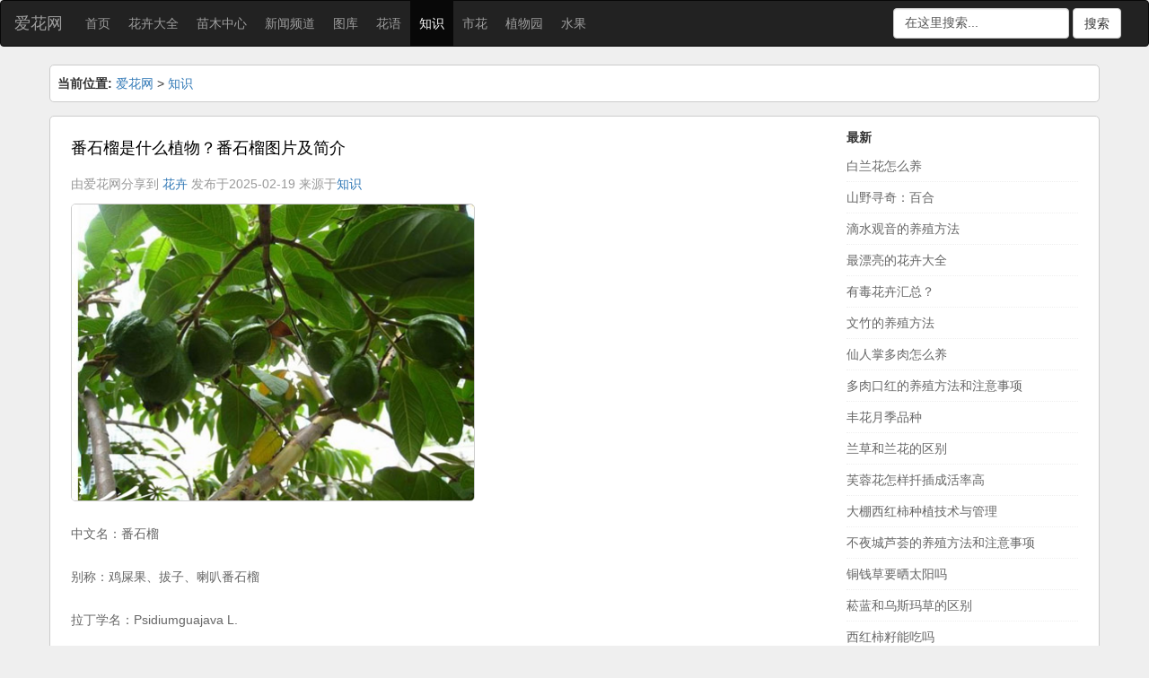

--- FILE ---
content_type: text/html
request_url: https://www.861230.com/yanghua/15278.html
body_size: 6375
content:





































































<!DOCTYPE html><html lang="zh-CN"><head><meta http-equiv="Content-Type" content="text/html;charset=utf-8"><title>番石榴是什么植物？番石榴图片及简介_养花知识技巧 - 爱花网</title><meta name="keywords" content="番石榴" /><meta name="description" content="中文名：番石榴 别称：鸡屎果、拔子、喇叭番石榴 拉丁学名：Psidiumguajava L. 科属：桃金娘科番石榴属 产地分布：热带美洲 番石榴是常绿小乔木或灌木，无直立主干。树皮薄，深褐色，" /><link rel="stylesheet" href="/css/huacao.css"><meta http-equiv="X-UA-Compatible" content="IE=edge,chrome=1"><meta name="Author" Content="爱花网，www.861230.com"><meta name="applicable-device" content="pc,mobile"><meta name="viewport" content="width=device-width, initial-scale=1.0, user-scalable=0, minimum-scale=1.0, maximum-scale=1.0"><link rel="shortcut icon" href="/favicon.ico" type="image/x-icon" /><script src="/js/jquery.min.js"></script><script src="/js/bootstrap.min.js"></script></head><body oncontextmenu="return false" onselectstart="return false"><nav class="navbar navbar-inverse">
  <div class="container-fluid">
    <div class="navbar-header">
      <button type="button" class="navbar-toggle" data-toggle="collapse" data-target="#myNavbar">
        <span class="icon-bar"></span>                      
      </button>
      <h1><a class="navbar-brand" href="https://www.861230.com" title="爱花网">爱花网</a></h1>
    </div>
    <div class="collapse navbar-collapse" id="myNavbar">
      <ul class="nav navbar-nav">
        <li><a href="/">首页</a></li>
      	
      	<li><a href='/huahui/'  rel='dropmenu243'>花卉大全</a></li>
      	
      	<li><a href='/miaomuzhongxin/'  rel='dropmenu245'>苗木中心</a></li>
      	
      	<li><a href='/xinwen/'  rel='dropmenu254'>新闻频道</a></li>
      	
      	<li><a href='/zhiwu/' >图库</a></li>
      	
      	<li><a href='/huayu/' >花语</a></li>
      	<li class='active'><a href='/yanghua/' >知识</a></li>
      	<li><a href='/shihua/' >市花</a></li>
      	
      	<li><a href='/zhiwuyuan/' >植物园</a></li>
      	
      	<li><a href='/shuiguo/' >水果</a></li>
      	
      </ul>
	  <form class="navbar-form navbar-right" role="search" name="formsearch" action="/plus/search.php">
		<div class="form-group">
			<input type="hidden" name="kwtype" value="0" />
			<input name="q" type="text" class="form-control" id="form-control" value="在这里搜索..." onfocus="if(this.value=='在这里搜索...'){this.value='';}"  onblur="if(this.value==''){this.value='在这里搜索...';}" />
        </div> <button type="submit" class="btn btn-default">搜索</button>
	  </form>
    </div>
  </div>
</nav>
<div class="container">
  <div class="row border-all">
	<div class="places"><strong>当前位置:</strong> <a href='https://www.861230.com/'>爱花网</a> > <a href='/yanghua/'>知识</a></div>
  </div>

</div>
<div class="container margin15"><div class="row i_touxiang"><div class="col-xs-12 col-sm-12 col-md-9"><div class="title">番石榴是什么植物？番石榴图片及简介</div><p><span>由爱花网分享到 <a href="/" rel="tag">花卉</a></span> <span>发布于2025-02-19</span> <span class="single-meta-source">来源于<a href="/yanghua/" >知识</a></span></p><div class="content"><div>
	<img alt="番石榴是什么植物？番石榴图片及简介" src="/uploads/allimg/211115/1-21111522125a62.jpg" style="width: 450px; height: 332px;" /><br />
	<br />
	中文名：番石榴</div>
<div>
	&nbsp;</div>
<div>
	别称：鸡屎果、拔子、喇叭番石榴</div>
<div>
	&nbsp;</div>
<div>
	拉丁学名：Psidiumguajava L.</div>
<div>
	&nbsp;</div>
<div>
	科属：<a href='https://www.861230.com/guanhuazhiwu/6715.html' target='_blank'><u>桃金娘</u></a>科番石榴属</div>
<div>
	&nbsp;</div>
<div>
	产地分布：热带美洲</div>
<div>
	&nbsp;</div>
<div>
	番石榴是常绿小乔木或灌木，无直立主干。树皮薄，深褐色，老干树皮片状剥离。浆果球形、倒卵形或洋梨形，果肉由花托及子房壁发育而成。因其来自国外，故名为番石榴，是亚热带名优水果品种之一。番石榴生长适应性强，不择土壤，栽培容易。其营养丰富，可增加食欲，促进儿童生长发育。种子中铁的含量更胜于其它水果，所以最好能一起食下去。番石榴既可鲜食，也可榨汁饮用。多吃可以预防老化，排除体内毒素的功效。另外还可防治高血压、糖尿病，对于肥胖症及肠胃不佳之患者，最为理想之食用水果。此外番石榴的叶片和幼果切片晒干泡茶喝，可辅助治疗糖尿病。</div>
</div><div class="weixin_tags">TAG标签：  <a href='/tags.php?/%E7%95%AA%E7%9F%B3%E6%A6%B4/'>番石榴</a>
</div><div class="weixin_page"><div class="col-xs-12 col-sm-6 col-md-6">上一页：上一篇：<a href='/yanghua/15277.html'>法国梧桐与中国梧桐简介及区别</a> </div><div class="col-xs-12 col-sm-6 col-md-6">下一页：下一篇：<a href='/yanghua/15279.html'>树葡萄种植技术</a> </div></div>			<div class="col-xs-12 col-sm-12 col-md-12">
				<h2><span></span>猜您喜欢</h2> 
			<div class="col-3 col-xs-6 col-sm-3 col-md-3"><a href="/yanghua/4735.html" title="盆栽番石榴的花果管理技术"><img src='/uploads/allimg/c200118/15O2b5A2320-56447_lit.jpg' border='0' width='120' height='90' alt='盆栽番石榴的花果管理技术'><br />盆栽番石榴的花果管理技</a></div>
<div class="col-3 col-xs-6 col-sm-3 col-md-3"><a href="/yanghua/3673.html" title="美味健康番石榴"><img src='/images/defaultpic.gif' border='0' width='120' height='90' alt='美味健康番石榴'><br />美味健康番石榴</a></div>

			</div>
			
			<div class="col-xs-12 col-sm-12 col-md-12">
				<h2><span><a href="https://www.ahuacao.com/duorouzhiwu/">更多</a></span>多肉植物</h2>
				<div class="col-3 col-xs-6 col-sm-3 col-md-3"><a href="/duorouzhiwu/23637.html" title="紫蛮刀"><img src='/uploads/allimg/220605/1-220605115542-lp.jpg' border='0' width='120' height='120' alt='紫蛮刀'><br />紫蛮刀</a></div>
<div class="col-3 col-xs-6 col-sm-3 col-md-3"><a href="/duorouzhiwu/23222.html" title="玉树"><img src='/uploads/allimg/220525/1-220525211641-lp.jpg' border='0' width='120' height='120' alt='玉树'><br />玉树</a></div>
<div class="col-3 col-xs-6 col-sm-3 col-md-3"><a href="/duorouzhiwu/23186.html" title="青叶麒麟"><img src='/uploads/allimg/220524/1-220524221F3-lp.jpg' border='0' width='120' height='120' alt='青叶麒麟'><br />青叶麒麟</a></div>
<div class="col-3 col-xs-6 col-sm-3 col-md-3"><a href="/duorouzhiwu/22447.html" title="桃之卵"><img src='/uploads/allimg/220510/1-220510211616-lp.jpg' border='0' width='120' height='120' alt='桃之卵'><br />桃之卵</a></div>
<div class="col-3 col-xs-6 col-sm-3 col-md-3"><a href="/duorouzhiwu/22377.html" title="小玉"><img src='/uploads/allimg/220509/1-220509203Q5-lp.png' border='0' width='120' height='120' alt='小玉'><br />小玉</a></div>
<div class="col-3 col-xs-6 col-sm-3 col-md-3"><a href="/duorouzhiwu/22228.html" title="紫珍珠"><img src='/uploads/allimg/220507/1-22050G33118-lp.jpg' border='0' width='120' height='120' alt='紫珍珠'><br />紫珍珠</a></div>
<div class="col-3 col-xs-6 col-sm-3 col-md-3"><a href="/duorouzhiwu/22000.html" title="岩牡丹"><img src='/uploads/allimg/220503/1-220503205958-lp.jpg' border='0' width='120' height='120' alt='岩牡丹'><br />岩牡丹</a></div>
<div class="col-3 col-xs-6 col-sm-3 col-md-3"><a href="/duorouzhiwu/21919.html" title="将军棒"><img src='/uploads/allimg/220502/1-220502132P7-lp.jpg' border='0' width='120' height='120' alt='将军棒'><br />将军棒</a></div>
<div class="col-3 col-xs-6 col-sm-3 col-md-3"><a href="/duorouzhiwu/21854.html" title="小红嘴"><img src='/uploads/allimg/220501/1-220501121924-lp.jpg' border='0' width='120' height='120' alt='小红嘴'><br />小红嘴</a></div>
<div class="col-3 col-xs-6 col-sm-3 col-md-3"><a href="/duorouzhiwu/21725.html" title="玉麒麟"><img src='/uploads/allimg/220429/1-22042ZIU0-lp.jpg' border='0' width='120' height='120' alt='玉麒麟'><br />玉麒麟</a></div>
<div class="col-3 col-xs-6 col-sm-3 col-md-3"><a href="/duorouzhiwu/21638.html" title="唐扇"><img src='/uploads/allimg/220427/1-22042H12154-lp.jpg' border='0' width='120' height='120' alt='唐扇'><br />唐扇</a></div>
<div class="col-3 col-xs-6 col-sm-3 col-md-3"><a href="/duorouzhiwu/21569.html" title="狮子锦"><img src='/uploads/allimg/220426/1-220426214417-lp.jpg' border='0' width='120' height='120' alt='狮子锦'><br />狮子锦</a></div>

			</div>
			<div class="col-xs-12 col-sm-12 col-md-12">
				<h2><span><a href="https://www.ahuacao.com/guanhuazhiwu/">更多</a></span>观花植物</h2>
				<div class="col-3 col-xs-6 col-sm-3 col-md-3"><a href="/guanhuazhiwu/6990.html" title="串钱柳"><img src='/uploads/allimg/200606/1-200606102216-lp.jpg' border='0' width='120' height='120' alt='串钱柳'><br />串钱柳</a></div>
<div class="col-3 col-xs-6 col-sm-3 col-md-3"><a href="/guanhuazhiwu/6577.html" title="鹤望兰"><img src='/uploads/allimg/200315/1-2003150UI9-lp.jpg' border='0' width='120' height='120' alt='鹤望兰'><br />鹤望兰</a></div>
<div class="col-3 col-xs-6 col-sm-3 col-md-3"><a href="/guanhuazhiwu/7172.html" title="大花紫薇"><img src='/uploads/allimg/200627/1-20062H02Z5-lp.jpg' border='0' width='120' height='120' alt='大花紫薇'><br />大花紫薇</a></div>
<div class="col-3 col-xs-6 col-sm-3 col-md-3"><a href="/guanhuazhiwu/13984.html" title="耧斗菜"><img src='/uploads/allimg/210909/1-210Z9213941-lp.jpg' border='0' width='120' height='120' alt='耧斗菜'><br />耧斗菜</a></div>
<div class="col-3 col-xs-6 col-sm-3 col-md-3"><a href="/guanhuazhiwu/7491.html" title="旱金莲"><img src='/uploads/allimg/200721/1-200H1153238-lp.jpg' border='0' width='120' height='120' alt='旱金莲'><br />旱金莲</a></div>
<div class="col-3 col-xs-6 col-sm-3 col-md-3"><a href="/guanhuazhiwu/10501.html" title="格桑花"><img src='/uploads/allimg/201202/1-2012020S128-lp.jpg' border='0' width='120' height='120' alt='格桑花'><br />格桑花</a></div>
<div class="col-3 col-xs-6 col-sm-3 col-md-3"><a href="/guanhuazhiwu/7.html" title="风信子"><img src='/uploads/allimg/191115/1-1911151RS0-lp.jpg' border='0' width='120' height='120' alt='风信子'><br />风信子</a></div>
<div class="col-3 col-xs-6 col-sm-3 col-md-3"><a href="/guanhuazhiwu/7291.html" title="百日菊"><img src='/uploads/allimg/200710/1-200G00F508-lp.jpg' border='0' width='120' height='120' alt='百日菊'><br />百日菊</a></div>
<div class="col-3 col-xs-6 col-sm-3 col-md-3"><a href="/guanhuazhiwu/6887.html" title="鸡冠刺桐"><img src='/uploads/allimg/200522/1-2005220K155-lp.jpg' border='0' width='120' height='120' alt='鸡冠刺桐'><br />鸡冠刺桐</a></div>
<div class="col-3 col-xs-6 col-sm-3 col-md-3"><a href="/guanhuazhiwu/6807.html" title="福禄考"><img src='/uploads/allimg/200507/1-20050FH014-lp.jpg' border='0' width='120' height='120' alt='福禄考'><br />福禄考</a></div>
<div class="col-3 col-xs-6 col-sm-3 col-md-3"><a href="/guanhuazhiwu/7557.html" title="萼距花"><img src='/uploads/allimg/200726/1-200H60S927-lp.jpg' border='0' width='120' height='120' alt='萼距花'><br />萼距花</a></div>
<div class="col-3 col-xs-6 col-sm-3 col-md-3"><a href="/guanhuazhiwu/58.html" title="睡莲"><img src='/uploads/allimg/191215/1-191215124259-lp.jpg' border='0' width='120' height='120' alt='睡莲'><br />睡莲</a></div>

			</div></div><div class="col-xs-12 col-sm-12 col-md-3"><h3>最新</h3><ol><li><a href="/yanghua/10752.html">白兰花怎么养</a></li>
<li><a href="/yanghua/25070.html">山野寻奇：百合</a></li>
<li><a href="/yanghua/13227.html">滴水观音的养殖方法</a></li>
<li><a href="/yanghua/25028.html">最漂亮的花卉大全</a></li>
<li><a href="/yanghua/25027.html">有毒花卉汇总？</a></li>
<li><a href="/yanghua/1032.html">文竹的养殖方法</a></li>
<li><a href="/yanghua/24803.html">仙人掌多肉怎么养</a></li>
<li><a href="/yanghua/24807.html">多肉口红的养殖方法和注意事项</a></li>
<li><a href="/yanghua/24808.html">丰花月季品种</a></li>
<li><a href="/yanghua/24809.html">兰草和兰花的区别</a></li>
<li><a href="/yanghua/24811.html">芙蓉花怎样扦插成活率高</a></li>
<li><a href="/yanghua/24812.html">大棚西红柿种植技术与管理</a></li>
<li><a href="/yanghua/24813.html">不夜城芦荟的养殖方法和注意事项</a></li>
<li><a href="/yanghua/24816.html">铜钱草要晒太阳吗</a></li>
<li><a href="/yanghua/24818.html">菘蓝和乌斯玛草的区别</a></li>
<li><a href="/yanghua/24832.html">西红柿籽能吃吗</a></li>
<li><a href="/yanghua/24831.html">荸荠的功效与作用</a></li>
<li><a href="/yanghua/24830.html">西梅可以生吃吗</a></li>
<li><a href="/yanghua/24985.html">森林的牵牛花</a></li>
<li><a href="/yanghua/24973.html">上海马路上常见人行道树</a></li>
<li><a href="/yanghua/24969.html">生活中常见的常绿乔木有哪些？</a></li>
<li><a href="/yanghua/24960.html">洋桔梗是多年生还是一年生植物？</a></li>
<li><a href="/yanghua/24949.html">5月开什么花</a></li>
<li><a href="/yanghua/24948.html">北京有那些花</a></li>
<li><a href="/yanghua/24947.html">一月到十二月的花</a></li>
<li><a href="/yanghua/24945.html">江苏苗圃基地有哪些</a></li>
<li><a href="/yanghua/24941.html">五角枫介绍及产地特征</a></li>
<li><a href="/yanghua/24939.html">黄连木树</a></li>
<li><a href="/yanghua/24938.html">木麻黄树图片</a></li>
<li><a href="/yanghua/24930.html">玫瑰花的种植方法</a></li>
<li><a href="/yanghua/24926.html">龙常草</a></li>
<li><a href="/yanghua/24925.html">白腊树介绍及产地</a></li>
<li><a href="/yanghua/24923.html">水杉花木产地</a></li>
<li><a href="/yanghua/24914.html">海棠适合什么地方大量种植?</a></li>
<li><a href="/yanghua/24913.html">牵牛花养殖方法</a></li>
<li><a href="/yanghua/24912.html">构树的造景中有什么作用</a></li>
<li><a href="/yanghua/24906.html">乔木的品种有哪些</a></li>
<li><a href="/yanghua/24905.html">杜鹃花有香味吗</a></li>
<li><a href="/yanghua/24895.html">玫瑰花种植技术和方法</a></li>
<li><a href="/yanghua/24881.html">北京常见的绿化花树</a></li>
</ol></div></div></div<div class="text-center footer">
  <p>Copyright © 2019 <a title="花草花卉" href="https://www.861230.com/sitemap.html" target="_blank">网站地图</a> <a title="花草图片" target="_blank" href="https://www.861230.com/sitemap.xml">xml</a> <a title="花卉" target="_blank" href="https://www.861230.com/tags.html">TAG标签</a> <a href="https://beian.miit.gov.cn/" target="_blank" rel="nofollow">苏ICP备10021695号</a> by <a href="https://www.861230.com/sitemap.txt" target="_blank">花草</a> All Rights Reserved
<script>
var _hmt = _hmt || [];
(function() {
  var hm = document.createElement("script");
  hm.src = "https://hm.baidu.com/hm.js?12614e1fd8392d4f0d48cbb63c36a0f9";
  var s = document.getElementsByTagName("script")[0]; 
  s.parentNode.insertBefore(hm, s);
})();
</script>
</p> 
</div>
</body></html>